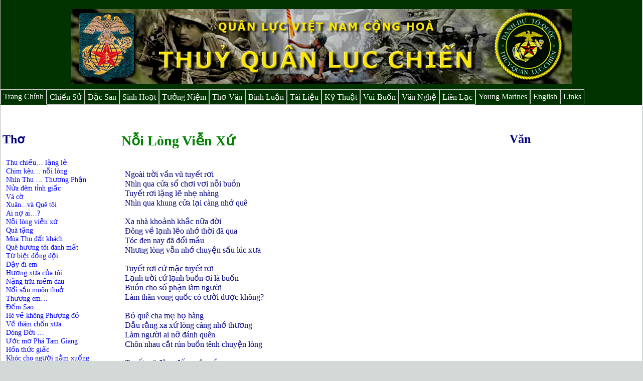

--- FILE ---
content_type: text/html
request_url: http://tqlcvn.org/thovan/tho-noilong-vienxu.htm
body_size: 7079
content:
<!DOCTYPE html PUBLIC "-//W3C//DTD XHTML 1.0 Transitional//EN" "http://www.w3.org/TR/xhtml1/DTD/xhtml1-transitional.dtd">
<html dir="ltr" xmlns="http://www.w3.org/1999/xhtml">

<!-- #BeginTemplate "../_templates/tv-tuantt-master.dwt" -->

<head>
<meta name="description" content="Thuy Quan Luc Chien">
<meta name="keywords" content="QLVNCH, qlvnch, vietnam, viet nam, TQLC, tqlc">
<meta content="text/html; charset=windows-1252" http-equiv="Content-Type" />
<!-- #BeginEditable "doctitle" -->
<title>Noi long vien xu</title>
<!-- #EndEditable -->
<link href="../styles/style04.css" media="screen" rel="stylesheet" title="CSS" type="text/css" />
</head>

<body>

<!-- Begin Container -->
<div id="container">
	<!-- Begin Masthead -->
	<div id="masthead"><br />
		<img border="0" src="../images/tqlc-logo-01.jpg" width="1000" height="150">
		<p></p>
	</div>
	<!-- End Masthead -->
	<!-- Begin Navigation -->
	<div id="navigation">
		<ul>
			<li><a href="../index.htm">Trang Chính</a></li>
			<li><a href="../chiensu/index.htm">Chi&#7871;n S&#7917;</a></li>
			<li><a href="../dacsan/index.htm">&#272;&#7863;c San</a></li>
			<li><a href="../sinhhoat/index.htm">Sinh Ho&#7841;t</a></li>
			<li><a href="../tuongniem/index.htm">T&#432;&#7903;ng Ni&#7879;m</a></li>
			<li><a href="../thovan/index.htm">Th&#417;-V&#259;n</a></li>
			<li><a href="../binhluan/index.htm">Bình Lu&#7853;n</a></li>
			<li><a href="../tailieu/index.htm">Tài Li&#7879;u</a></li>
			<li><a href="../kythuat/index.htm">K&#7929; Thu&#7853;t</a></li>
			<li><a href="../vuibuon/index.htm">Vui-Bu&#7891;n</a></li>
			<li><a href="../vannghe/index.htm">V&#259;n Ngh&#7879;</a></li>
			<li><a href="../lienlac/index.htm">Liên L&#7841;c</a></li>
			<li><a href="../youngmarines/index.htm">Young Marines</a></li>
			<li><a href="../english/index.htm">English</a></li>
			<li><a href="../link/index.htm">Links</a></li>
           		</ul>
		</ul>
	</div>
	<!-- End Navigation -->
	<!-- Begin Page Content -->
	<div id="page_content">
	
		<!-- Begin Left Column -->
	
	<div id="column_l">
			
			<h3 style="text-align: left"><br>
			Th&#417;</h3>
			<p style="text-align: left">
					<a href="tho-thuchieu-langle.htm">Thu chi&#7873;u… l&#7863;ng l&#7869;</a><br>
					<a href="tho-chimkeu-noilong.htm">Chim kêu… n&#7895;i lòng</a><br>
					<a href="tho-nhinthu-thuongphan.htm">Nhìn Thu … Th&#432;&#417;ng Ph&#7853;n</a><br>
					<a href="../thovan/tho-nuadem-tinhgiac.htm">N&#7917;a &#273;êm t&#7881;nh 
					gi&#7845;c</a><br>
					<a href="../thovan/tho-tqlc-son-vaco.htm">Vá c&#7901;</a><br>
					<a href="../thovan/tho-xuan-quetoi.htm">Xuân...và Quê tôi</a><br>
					<a href="../thovan/tho-ainoai.htm">Ai n&#7907; ai…?</a><br>
					<a href="../thovan/tho-noilong-vienxu.htm">N&#7895;i lòng vi&#7877;n x&#7913;</a><br>
					<a href="../thovan/tho-quatang.htm">Quà t&#7863;ng</a><br>
					<a href="../thovan/tho-muathu-datkhach.htm">Mùa Thu &#273;&#7845;t 
					khách</a><br>
					<a href="../thovan/tho-quehuongtoi-danhmat.htm">Quê h&#432;&#417;ng 
					tôi &#273;ánh m&#7845;t</a><br>
					<a href="../thovan/tho-tubiet-dongdoi.htm">T&#7915; bi&#7879;t &#273;&#7891;ng &#273;&#7897;i</a><br>
					<a href="../thovan/tho-daydiem.htm">D&#7853;y &#273;i em</a><br>
					<a href="../tho-huongxua-cuatoi.htm">H&#432;&#417;ng x&#432;a c&#7911;a tôi</a><br>
					<a href="../thovan/tho-nangtriu-niemdau.htm">N&#7863;ng tr&#297;u ni&#7873;m dau</a><br>
					<a href="../thovan/tho-noisau-muonthuo.htm">N&#7893;i s&#7847;u muôn thu&#7903;</a><br>
					<a href="../thovan/tho-thuongem.htm">Th&#432;&#417;ng em…</a><br>
					<a href="../thovan/tho-demsao.htm">&#272;&#7871;m Sao…</a><br>
					<a href="../thovan/tho-heve-khongphuongdo.htm">Hè v&#7873; không 
					Ph&#432;&#7907;ng &#273;&#7887;</a><br>
					<a href="../thovan/tho-vetham-chonxua.htm">V&#7873; th&#259;m ch&#7889;n x&#432;a</a><br>
					<a href="../thovan/tho-dongdoi-23.htm">Dòng &#272;&#7901;i …</a><br>
					<a href="../thovan/tho-uocmo-phatamgiang.htm">&#431;&#7899;c m&#417; Phá Tam 
					Giang</a><br>
					<a href="../thovan/tho-honthonthuc.htm">H&#7891;n th&#7913;c gi&#7845;c</a><br>
					<a href="../thovan/tho-khocchonguoi-namxuong.htm">Khóc cho 
					ng&#432;&#7901;i n&#7857;m xu&#7889;ng</a><br>
					<a href="../thovan/tho-vongcohuong-noinho.htm">V&#7885;ng c&#7889; 
					h&#432;&#417;ng… n&#7895;i nh&#7899;</a><br>
					<a href="../thovan/tho-noiniemrieng.htm">N&#7895;i ni&#7873;m riêng</a><br>
					<a href="../thovan/tho-huongxua-cuatoi-2021.htm">H&#432;&#417;ng x&#432;a c&#7911;a tôi</a><br>
					<a href="../thovan/tho-kieptysinh.htm">Ki&#7871;p t&#7917; sinh</a><br>
					<a target="_blank" href="https://www.facebook.com/107950254413209/videos/434169651292559">
					Khi tôi ch&#7871;t </a><br>
					<a href="../thovan/tho-khannguyen-2020.htm">Kh&#7845;n nguy&#7879;n</a> 
					-
					<a target="_blank" href="https://www.facebook.com/107950254413209/videos/431690614519252">
					Di&#7877;n ngâm</a><br>
					<a href="../thovan/tho-chimkeu.htm">Chim kêu...</a><br>
					<a href="../thovan/tho-noiniem-guigio.htm">N&#7895;i ni&#7873;m g&#7917;i gió…</a><br>
			<a target="_blank" href="https://www.facebook.com/107950254413209/videos/365918071382771">
			Nh&#7841;c Th&#417; R&#432;&#7907;u &#273;&#7855;ng </a>-
			<a target="_blank" href="https://www.youtube.com/watch?v=7hTWwKBWQ38&list=RD7hTWwKBWQ38&start_radio=1&ab_channel=TamThanhHuynh">
			Nh&#7841;c</a><a target="_blank" href="https://www.facebook.com/107950254413209/videos/365918071382771">
					</a><br>
					<a target="_blank" href="https://www.facebook.com/107950254413209/videos/358730815470966">
					Nh&#7841;c Th&#417; Mày h&#7887;i tao</a><br>
					<a target="_blank" href="https://www.facebook.com/107950254413209/videos/2734470233483657">
					Nh&#7841;c Th&#417; T&#7845;m th&#7867; bài</a><a href="https://www.facebook.com/107950254413209/videos/365918071382771">
					</a><br>
					<a href="../thovan/tho-tamkhuc.htm">Tâm khúc...</a><br>
					<a href="../thovan/tho-nhinthu.htm">Nhìn Thu</a><br>
					<a href="../thovan/tho-dungco.htm">D&#7921;ng c&#7901;</a><br>
					<a href="../thovan/tho-father-day.htm">Father's Day - Ngày 
					Quân L&#7921;c</a><br>
					<a href="../thovan/tho-bonlamnam.htm">B&#7889;n l&#259;m n&#259;m</a><br>
					<a href="../thovan/tho-muagiochuong.htm">Mùa gió ch&#432;&#7899;ng</a><br>
					<a href="../thovan/tho-demtrangtro.htm">&#272;êm tr&#259;n tr&#7903;</a><br>
					<a href="../thovan/tho-ruouthangba.htm">R&#432;&#7907;u tháng Ba</a><br>
					<a href="../thovan/tho-niemdau-muaxuan.htm">Ni&#7873;m &#273;au mùa 
					Xuân</a><br>
					<a href="../thovan/tho-hoadao-laino.htm">Hoa &#272;ào l&#7841;i n&#7903;</a><br>
					<a href="../thovan/tho-dong-kyniem.htm">&#272;ông k&#7927; ni&#7879;m</a><br>
					<a href="../thovan/tho-thodai.htm">Th&#7903; dài…</a><br>
					<a href="../thovan/tho-nhonguoicu.htm">Nh&#7899; ng&#432;&#7901;i c&#361;…</a><br>
					<a href="../thovan/tho-muava-quakhu.htm">M&#432;a và… quá kh&#7913;</a><br>
					<a href="../thovan/tho-giooi-2019.htm">Gió &#417;i…</a><br>
					<a href="../thovan/tho-kiepnhansinh.htm">Ki&#7871;p nhân sinh</a><br>
					<a href="../thovan/tho-lanhvaothu.htm">L&#7841;nh vào Thu</a><br>
					<a href="../thovan/tho-dongdoi-langle.htm">M&#7897;t
			&#273;&#7901;i</a><br>
					<a href="../thovan/tho-vaothu.htm">Vào Thu</a><br>
					<a href="../thovan/tho-guigio.htm">G&#7917;i gió</a><br>
					<a href="../thovan/tho-muatrang.htm">Mùa tr&#259;ng</a>...<br>
					<a href="../thovan/tho-roiseden.htm">R&#7891;i s&#7869; &#273;&#7871;n</a><br>
					<a href="../thovan/tho-dongdoi-langle.htm">Dòng &#273;&#7901;i l&#7863;ng l&#7869;</a><br>
					<a href="../thovan/tho-timchon-dungthan.htm">Tìm ch&#7889;n dung 
					thân</a><br>
					<a href="../thovan/tho-aive-choncu.htm">Ai v&#7873; ch&#7889;n c&#361;</a><br>
					<a href="../thovan/tho-phienmuon.htm">Phi&#7873;n mu&#7897;n</a><br>
					<a href="../thovan/tho-duongve.htm">&#272;&#432;&#7901;ng v&#7873;</a><br>
					<a href="../thovan/tho-dongphusaxanh.htm">Dòng phù sa xanh</a><br>
					<a href="../thovan/tho-nhove-thanhco.htm">Nh&#7899; v&#7873; Thành C&#7893;</a><br>
					<a href="../thovan/tho-ngay-quanluc.htm">Father’s Day - Ngày 
					Quân L&#7921;c</a><br>
					<a href="../thovan/tho-laroi.htm">Lá r&#417;i…</a><br>
					<a href="../thovan/tho-huvo.htm">H&#432; vô...</a><br>
					<a href="../thovan/tho-tiemthuc.htm">Ti&#7873;m th&#7913;c</a><br>
					<a href="../thovan/tho-conbao-launua.htm">Còn bao lâu n&#7919;a</a><br>
					<a href="../thovan/tho-gioban.htm">Gi&#7895; b&#7841;n…</a><br>
					<a href="../thovan/tho-vedayanh-vebennhau.htm">V&#7873; &#273;ây Anh… 
					V&#7873; bên nhau…</a><br>
					<a href="../thovan/tho-doicho.htm">&#272;&#7907;i ch&#7901;</a><br>
					<a href="../thovan/tho-thanthan.htm">Than thân</a><br>
					<a href="../thovan/tho-toquoc-ghion.htm">T&#7893; Qu&#7889;c ghi &#417;n</a><br>
					<a href="../thovan/tho-doilong.htm">D&#7889;i lòng</a><br>
					<a href="../thovan/tho-mongmot-ngayve.htm">Mong m&#7897;t ngày 
					v&#7873;...</a><br>
					<a href="../thovan/tho-noibuon-bien.htm">N&#7895;i bu&#7891;n… bi&#7875;n</a><br>
					<a href="../thovan/tho-motthoang-thangtu.htm">M&#7897;t thoáng… 
					tháng T&#432;</a><br>
					<a href="../thovan/tho-maucopbien-thangtu.htm">Máu C&#7885;p Bi&#7875;n 
					và tháng T&#432;</a><br>
					<a href="../thovan/tho-dotnenhuong-thangba.htm">&#272;&#7889;t nén 
					nhang… Tháng Ba…</a><br>
					<a href="../thovan/tho-muanuadem.htm">M&#432;a n&#7917;a &#273;êm</a><br>
					<a href="../thovan/tho-nhothang-baxua.htm">Nh&#7899; tháng Ba x&#432;a</a><br>
					<a href="../thovan/tho-nho-ngoai.htm">Nh&#7899; ngo&#7841;i</a><br>
					<a href="../thovan/tho-thoigian-bedau.htm">Th&#7901;i gian...b&#7875; 
					dâu</a><br>
					<a href="../thovan/tho-tuyngoa.htm">Vô &#273;&#7873;…“Túy Ng&#7885;a”</a><br>
					<a href="../thovan/tho-khucnhac-xaxua.htm">Khúc nh&#7841;c xa x&#432;a</a><br>
					<a href="../thovan/tho-muaxuan-chonguoi-olai.htm">Mùa xuân 
					cho ng&#432;&#7901;i &#7903; l&#7841;i</a><br>
					<a href="../thovan/tho-niemdau-cuame.htm">Ni&#7873;m &#273;au c&#7911;a M&#7865;</a><br>
					<a href="../thovan/tho-hoadao-datkhach.htm">Hoa &#273;ào &#273;&#7845;t 
					khách</a><br>
					<a href="../thovan/tho-hoainiemxuan.htm">Hoài ni&#7879;m xuân</a><br>
					<a href="../thovan/tho-vongxuanxua.htm">V&#7885;ng xuân x&#432;a</a><br>
					<a href="../thovan/tho-duam-dh-2018.htm">D&#432; âm &#272;H 2018</a><br>
					<a href="../thovan/tho-khannguyen.htm">Kh&#7845;n nguy&#7879;n</a><br>
					<a href="../thovan/tho-mua-thanh.htm">Mùa Thánh</a><br>
					<a href="../thovan/tho-dongve.htm">&#272;ông v&#7873;...</a><br>
					<a href="../thovan/tho-goiten-dongdoi.htm">G&#7885;i tên &#273;&#7891;ng &#273;&#7897;i</a><br>
					<a href="../thovan/tho-nhomay.htm">Nh&#7899; mày</a><br>
					<a href="../thovan/tho-43nam-troiqua.htm">43 n&#259;m trôi qua, 43 
			n&#259;m mòn m&#7887;i &#273;&#7907;i ch&#7901; </a><br>
					<a href="../thovan/tho-uocmo-pha-tamgiang.htm">&#431;&#7899;c m&#417;... Phá 
					Tam Giang</a><br>
					<a href="../thovan/tho-huynhde-chibinh.htm">Huynh &#272;&#7879; chi binh</a><br>
					<a href="../thovan/tho-thu-divang.htm">Thu d&#297; vãng</a><br>
					<a href="../thovan/tho-quehuongoi.htm">Quê h&#432;&#417;ng &#417;i…?</a><br>
					<a href="../thovan/tho-timmay.htm">Tìm mày …mình n&#7857;m chung</a><br>
					<a href="../thovan/tho-kyuc-quan4.htm">Ký &#7913;c Qu&#7853;n T&#432;</a><br>
					<a href="../thovan/tho-vedaunhi-khitoichet.htm">V&#7873; &#273;âu 
					nh&#7881;…khi tôi ch&#7871;t?</a><br>
					<a href="../thovan/tho-toisechet.htm">Tôi s&#7869; ch&#7871;t</a><br>
					<a href="../thovan/tho-chumkhengot.htm">Chùm kh&#7871; ng&#7885;t</a><br>
					<a href="../thovan/tho-nhieu-dem-trantro.htm">Nhi&#7873;u &#273;êm tr&#259;n 
					tr&#7903;</a><br>
					<a href="../thovan/tho-hanhtrang-bodo.htm">Hành trang b&#7887; d&#7903;</a><br>
					<a href="../thovan/tho-chieuthu.htm">Chi&#7873;u thu</a><br>
					<a href="../thovan/tho-hoaico.htm">Hoài c&#7893;</a><br>
					<a href="../thovan/tho-mauco.htm">Màu c&#7901;</a><br>
					<a href="../thovan/tho-kyniem-64nam-snbc.htm">K&#7927; ni&#7879;m 64 n&#259;m 
					sinh nh&#7853;t BC/TQLC</a><br>
					<a href="../thovan/tho-tieckhaoquan.htm">Ti&#7879;c khao quân</a><br>
					<a href="../thovan/tho-xindung-hoitoi.htm">Xin &#273;&#7915;ng h&#7887;i tôi</a><br>
					<a href="../thovan/tho-guihon-theogio.htm">G&#7917;i h&#7891;n theo gió</a><br>
					<a href="../thovan/tho-chuyenla-nuocnha.htm">Chuy&#7879;n l&#7841; n&#432;&#7899;c nhà</a><br>
					<a href="../thovan/van-anhhungtu,khihung-naotu.htm">Anh hùng 
					t&#7917;, khí hùng nào t&#7917;</a><br>
					<a href="../thovan/tho-bennaybo-daiduong.htm">Bên n&#7847;y b&#7901; &#272;&#7841;i 
					D&#432;&#417;ng</a><br>
					<a href="../thovan/tho-thuchodoi.htm">Thu ch&#7901; &#273;&#7907;i</a><br>
					<a href="../thovan/tho-colai-chinhchien.htm">C&#7893; lai chinh 
					chi&#7871;n</a><br>
					<a href="../thovan/tho-neucothe.htm">N&#7871;u có th&#7875;</a><br>
					<a href="../thovan/tho-chinhphu.htm">Chinh ph&#7909;</a><br>
					<a href="../thovan/tho-tienban.htm">Ti&#7877;n b&#7841;n</a><br>
					<a href="../thovan/tho-thubuon.htm">Thu bu&#7891;n</a><br>
					<a href="../thovan/tho-hoaicam-linhxanha.htm">Hoài c&#7843;m &quot;Lính 
					xa nhà&quot;</a><br>
					<a href="../thovan/tho-mongbuon.htm">M&#7897;ng bu&#7891;n</a><br>
					<a href="../thovan/tho-hoainiem.htm">Hoài ni&#7879;m</a><br>
					<a href="../thovan/tho-51-nam.htm">N&#259;m m&#7889;t n&#259;m</a><br>
					<a href="../thovan/tho-nhohexua.htm">Nh&#7899; hè x&#432;a</a><br>
					<a href="../thovan/tho-dangdo.htm">Dang d&#7903;</a><br>
					<a href="../thovan/tho-noiuutu.htm">N&#7895;i &#432;u t&#432;</a><br>
					<a href="../thovan/tho-mongtuong.htm">M&#7897;ng t&#432;&#7903;ng</a><br>
					<a href="../thovan/tho-noibuon-thangtu.htm">N&#7895;i bu&#7891;n tháng 
					T&#432;...</a><br>
					<a href="../thovan/tho-duongmedi-duongcondi.htm">&#272;&#432;&#7901;ng m&#7865; 
					&#273;i, &#273;&#432;&#7901;ng con &#273;i</a><br>
					<a href="../thovan/tho-mayhoitao.htm">Mày h&#7887;i tao?</a><br>
					<a href="../thovan/tho-nhothang-bancu.htm">Nh&#7899; th&#7857;ng b&#7841;n c&#361;</a><br>
					<a href="../thovan/tho-tamhinhrach.htm">T&#7845;m hình rách</a><br>
					<a href="../thovan/tho-kyuc-khoquen.htm">Ký &#7912;c khó quên&nbsp; </a><br>
					<a href="../thovan/tho-chienhuu-cuatoi.htm">Chi&#7871;n h&#7919;u c&#7911;a tôi 
			(&#272;&#7891;ng &#273;&#7897;i 2)</a><br>
					<a href="../thovan/tho-kyuc-ngaygaysung.htm">Ký &#7913;c ngày gãy 
			súng</a><br>
					<a href="../thovan/tho-nhongaycu.htm">Nh&#7899; ngày c&#361;</a><br>
					<a href="../thovan/tho-tratoive.htm">Tr&#7843; tôi v&#7873;</a><br>
					<a href="../thovan/tho-khocmuaxuan.htm">Khóc mùa xuân</a><br>
					<a href="../thovan/tho-mungmautuat.htm">M&#7915;ng M&#7853;u Tu&#7845;t, nh&#7899; M&#7853;u 
			Thân</a><br>
					<a href="../thovan/tho-muabuon.htm">M&#432;a bu&#7891;n</a><br>
					<a href="../thovan/tho-mungxuan.htm">M&#7915;ng Xuân</a><br>
					<a href="../thovan/rho-xuantrong-tiemthuc.htm">Xuân trong ti&#7873;m 
			th&#7913;c</a><br>
					<a href="../thovan/tho-noidau-me-vn.htm">N&#7895;i &#273;au m&#7865; Vi&#7879;t Nam</a><br>
					<a href="../thovan/tho-nhanlacbay.htm">Nh&#7841;n l&#7841;c b&#7847;y</a><br>
					<a href="../thovan/tho-tuoitre-vn.htm">Tu&#7893;i tr&#7867; Vi&#7879;t Nam</a><br>
					<a href="../thovan/tho-xuannho-denme.htm">Xuân nh&#7899; &#273;&#7871;n M&#7865;</a><br>
					<a href="../thovan/tho-daibang-tango.htm">Ng&#432;&#7901;i Lính Già (&#272;&#7841;i 
			Bàng Tango)</a><br>
					<a href="../thovan/tho-muaGiangSinh-xua.htm">Mùa Giáng Sinh x&#432;a</a><br>
					<a href="../thovan/tho-nhove-choncu.htm">Nh&#7899; v&#7873; ch&#7889;n c&#361;</a><br>
					<a href="../thovan/tho-nhonha.htm">Nh&#7899; nhà (Nh&#7899; ngày &#7845;y)</a><br>
					<a href="../thovan/tho-saigon-cuatoi.htm">Saigon c&#7911;a tôi</a><br>
					<a href="../thovan/tho-manhho-taydo.htm">Mãnh H&#7893; “Tây &#272;ô”</a><br>
					<a href="../thovan/tho-ngaytan-cuocchien.htm">Ký &#7912;c khó quên</a><br>
					<a href="../thovan/tho-copnhorung.htm">C&#7885;p nh&#7899; 
			r&#7915;ng</a><br>
					<a href="../thovan/tho-tamsu-nguoilinhgia.htm">Khi tôi ch&#7871;t</a><br>
					<a href="../thovan/tho-timphuonggiac.htm">Tìm ph&#432;&#417;ng giác</a><br>
					<a href="../thovan/tho-gucdauxuong.htm">G&#7909;c &#273;&#7847;u xu&#7889;ng</a><br>
					<a href="../thovan/tho-demtrang-nhoban.htm">&#272;êm tr&#259;ng nh&#7899; b&#7841;n</a><br>
					<a href="../thovan/tho-nguoilinh-noinho.htm">Ng&#432;&#7901;i lính và n&#7895;i 
			nh&#7899;</a><br>
					<a href="../thovan/tho-huongxua-cuatoi.htm">H&#432;&#417;ng x&#432;a c&#7911;a tôi</a><br>
					<a href="../thovan/tho-nguoilinh-vnch.htm">Ng&#432;&#7901;i lính VNCH</a><br>
					<a href="../thovan/tho-vittiem.htm">V&#7883;t Ti&#7873;m</a><br>
					<a href="../thovan/tho-thapnhang-choban.htm">Th&#7855;p nhang cho b&#7841;n</a><br>
					T<a href="../thovan/tho-tamthebai.htm">&#7845;m th&#7867; bài</a><br>
					<a href="../thovan/tho-thangtram.htm">Th&#259;ng tr&#7847;m</a><br>
					<a href="../thovan/tho-motngay-motdoi-tqlc.htm">M&#7897;t ngày và m&#7897;t 
			&#273;&#7901;i TQLC</a><br>
			<br>
			&nbsp;</p>
			<p style="text-align: left">&nbsp;</p>
			<p>&nbsp;</p>
			<p>&nbsp;</p>
			<p>&nbsp;</p>
			<p>&nbsp;</p>
			
		<!-- End Left Column --></div>

	
		<div id="column_c">
			<!-- #BeginEditable "content" -->
			<h2 style="text-align: left"><br>
			N&#7895;i Lòng Vi&#7877;n X&#7913;</h2>
			<p style="text-align: left"><br>
			Ngoài tr&#7901;i v&#7847;n v&#361; tuy&#7871;t r&#417;i<br>
			Nhìn qua c&#7917;a s&#7893; ch&#417;i v&#417;i n&#7895;i bu&#7891;n<br>
			Tuy&#7871;t r&#417;i l&#7863;ng l&#7869; nh&#7865; nhàng<br>
			Nhìn qua khung c&#7917;a l&#7841;i càng nh&#7899; quê<br>
			<br>
			Xa nhà kho&#7843;nh kh&#7855;c n&#7919;a &#273;&#7901;i<br>
			&#272;ông v&#7873; l&#7841;nh l&#7869;o nh&#7899; th&#7901;i &#273;ã qua<br>
			Tóc &#273;en nay &#273;ã &#273;&#7893;i m&#7847;u<br>
			Nh&#432;ng lòng v&#7851;n nh&#7899; chuy&#7879;n s&#7847;u lúc x&#432;a<br>
			<br>
			Tuy&#7871;t r&#417;i c&#7913; m&#7863;c tuy&#7871;t r&#417;i<br>
			L&#7841;nh tr&#7901;i c&#7913; l&#7841;nh bu&#7891;n &#417;i là bu&#7891;n<br>
			Bu&#7891;n cho s&#7889; ph&#7853;n làm ng&#432;&#7901;i<br>
			Làm thân vong qu&#7889;c có c&#432;&#7901;i &#273;&#432;&#7907;c không?<br>
			<br>
			B&#7887; quê cha m&#7865; h&#7885; hàng<br>
			D&#7851;u r&#7857;ng xa x&#7913; lòng càng nh&#7899; th&#432;&#417;ng<br>
			Làm ng&#432;&#7901;i ai n&#7905; &#273;ánh quên<br>
			Chôn nhau c&#7855;t rún bu&#7891;n tênh chuy&#7879;n lòng<br>
			<br>
			Tuy&#7871;t r&#417;i &#273;ông &#273;&#7871;n xuân v&#7873;<br>
			Nh&#432;ng lòng v&#7851;n nh&#7899; l&#7901;i th&#7875; khi x&#432;a<br>
			Nh&#7899; thì c&#7889; nh&#7899; v&#7853;y thôi<br>
			Sanh b&#7879;nh lão t&#7917;… nên tôi ph&#7843;i &#273;ành…<br>
			<br>
			<b><i>Tu&#7845;n TT. TQLC</i></b><br>
			Jan 09-2024</p>
			<p align="justify">&nbsp;</p>
			<!-- #EndEditable --></div>
			
		 
		<!-- Begin Right Column --->
		<div id="column_r">
			
			<h3 style="text-align: left"><br>
			V&#259;n</h3>
			<p style="text-align: left">
			&nbsp;</p>
			<p style="text-align: left">
					<br>
					<br>
			<br>
			<br>
&nbsp;</p>
			<p style="text-align: left"><br>
			<br>
&nbsp;</p>
			<p style="text-align: left">&nbsp;</p>
			<p>&nbsp;</p>
			 
		<!-- End Right Column --></div>
		
	<!-- End Page Content --> 
	<!-- Begin Footer -->
	<div id="footer">
		<p>
		<a href="../index.htm">Trang Chính</a> | 
		<a href="../chiensu/index.htm">Chi&#7871;n S&#7917;</a> |
		<a href="../dacsan/index.htm">&#272;&#7863;c San</a> |
		<a href="../sinhhoat/index.htm">Sinh Ho&#7841;t</a> |
		<a href="../tuongniem/index.htm">T&#432;&#7903;ng Ni&#7879;m</a> |	
		<a href="../thovan/index.htm">Th&#417;-V&#259;n</a> |
		<a href="../binhluan/index.htm">Bình Lu&#7853;n</a> | 
		<a href="../tailieu/index.htm">Tài Li&#7879;u</a> | 
		<a href="../kythuat/index.htm">K&#7929; Thu&#7853;t</a> |
		<a href="../vuibuon/index.htm">Vui-Bu&#7891;n</a> |
		<a href="../vannghe/index.htm">V&#259;n Ngh&#7879;</a> | 
		<a href="../lienlac/index.htm">Liên L&#7841;c</a></a> | 
		<a href="../youngmarines/index.htm">Young Marines</a> |
		<a href="../english/index.htm">English</a> |
		<a href="../link/index.htm">Links</a> |
		</p>
		<p>&nbsp;
		<br />
		Th&#432; t&#7915;, bài v&#7903; ... xin liên l&#7841;c v&#7873; &#273;&#7883;a chì E-mail<br />
		<big>muxanh@gmail.com</big>

		</p>
	</div>
	<!-- End Footer --></div>
<!-- End Container -->

</body>

<!-- #EndTemplate -->

</html>
